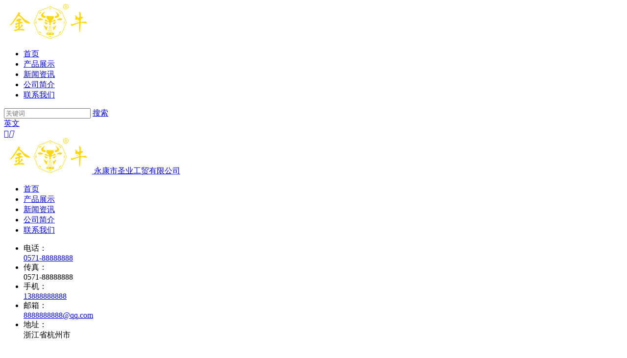

--- FILE ---
content_type: text/html;charset=UTF-8
request_url: http://www.jntools.com/product-detail-571683.html
body_size: 8622
content:
<!DOCTYPE html>
<html class="page-pd">
<head>
<title>6044_合金圆规系列_永康市圣业工贸有限公司</title>
<meta http-equiv="Content-Type" content="text/html; charset=UTF-8">
<meta http-equiv="X-UA-Compatible" content="IE=edge,chrome=1"/>
<meta name="viewport" content="width=device-width, initial-scale=1, minimum-scale=1.0, maximum-scale=1.0, user-scalable=no">
<meta name="keywords" content="6044,合金圆规系列,永康市圣业工贸有限公司 "/>
<meta id="meta-description" name="description" content="永康市圣业工贸有限公司是国内知名的工具、量具的专业生产厂家，拥有雄厚的技术实力和丰富的生产经验。产品畅销31个省市，自治区，部分产品远销：美国，德国，日本，韩国等国家深受国内外客户的好评。联系电话：0579-87063917"/>
<link rel="shortcut icon" href="//cdn.jihui88.com/">
<link rel="stylesheet" type="text/css" href="//pc.jihui88.com/pc/styles/default/merge_v2.css?v=1611556910300">
<style>
body{font-family:"Microsoft Yahei","PingHei","Lucida Grande","Lucida Sans Unicode";}
</style>
<link rel="stylesheet" type="text/css" href="//pc.jihui88.com/style/6528/pd/pd_pc.css?hash=-1916114946">
</style>
<style id="styleContent" data-laymodLinkList="5"></style>
<style id='mobiStyleModule565905'></style><style id='mobiStyleModule565906'></style><style id='mobiStyleModule565907'></style><style id='mobiStyleModule565904'></style><style id='mobiStyleModule565908'></style>
<script>
var _hmt = _hmt || [];
(function() {
  var hm = document.createElement("script");
  hm.src = "https://hm.baidu.com/hm.js?f9f708cc08d75dbec6b56818188d045b";
  var s = document.getElementsByTagName("script")[0]; 
  s.parentNode.insertBefore(hm, s);
})();
</script>
<!--[if lt IE 9]>
  <script type="text/javascript" src="//libs.baidu.com/jquery/1.9.1/jquery.min.js"></script>
  <script src="//pc.jihui88.com/pc/scripts/html5.js"></script>
  <script src="//pc.jihui88.com/pc/scripts/respond.js"></script>
<![endif]-->
<style type="text/css" id="fontlib">
</style>
</head>
<body id="g_body" data-auth="" class="">
	<div id="app-head"></div>
	<!-- 网站版本信息：v4 -->
	<div id="g_web" class="g_web">
				  <div id="laymod_565905" data-moduleId="NavHead" data-parentId="10" data-panel="NavHead644" class="clearfix NavHead NavHead644 module-section module-v mod_m" style="margin: 0px 0px 0px 0px ;padding:  0px 0px 0px 0px ;" ><div class="module-section-inner">
<div id="jh_nav_4" class="bodyCont active_false" data-mob="false">
  <div class="bodyCont_width container-fluid ">
    <div class="bg_color bg"  style="background-color:rgba(37,37,37,1);"></div>
    <div class="bg_img bg "  style="background-image:url();background-size:cover;background-repeat:no-repeat;background-position:center;"></div>
    <div class="bodyContContent row">
      <div class="logo">
        <a href="index" title="永康市圣业工贸有限公司">
        <img src="//cdn.jihui88.com/upload//j//j3//jntools//picture//2021//01//11/2943b914-7fc2-4e64-b714-1694c03d176f.png"  alt="永康市圣业工贸有限公司" border="0"/>
        </a>
      </div>
      <div class="nav_list col-md-8 ">
        <ul class="nav_ul"  >
          <li id="nav_index" class="">
            <a href="index" class="nav_item_href" title="首页" target="_self">
              首页
              <span class="nav_line"></span>
            </a>
          </li>
          <li id="nav_product" class="">
            <a href="product" class="nav_item_href" title="产品展示" target="_self">
              产品展示
              <span class="nav_line"></span>
            </a>
          </li>
          <li id="nav_news" class="">
            <a href="news" class="nav_item_href" title="新闻资讯" target="_self">
              新闻资讯
              <span class="nav_line"></span>
            </a>
          </li>
          <li id="nav_company" class="">
            <a href="company" class="nav_item_href" title="公司简介" target="_self">
              公司简介
              <span class="nav_line"></span>
            </a>
          </li>
          <li id="nav_contact" class="">
            <a href="contact" class="nav_item_href" title="联系我们" target="_self">
              联系我们
              <span class="nav_line"></span>
            </a>
          </li>
        </ul>
      </div>
      <div class="nav_search hidden-xs hidden-sm">
        <a href="javascript:;" class="iconfont nav_btn "  data-search="1">
          <span></span>
          <em></em>
        </a>
        <div class="nav_search_list ">
          <form action="javascript:void(0);">
          <input type="text" class="search_text"  data-nothing="请输入搜索内容" placeholder="关键词">
          <a class="search_btn" href="javascript:;" >搜索</a>
        </form>
          <span></span>
        </div>
        <div class="nav_lan hidden-xs hidden-sm">
          <a href="http://en.jntools.com" class="nav_lan_1 show" ><span >英文</span></a>
          <div class="nav_right_menu hidden-xs hidden-sm hide" >
            <a href="javascript:;" data-rightmenu="1">
              <span></span>
            </a>
          </div>
        </div>
      </div>
      <div class="nav_botton visible-xs visible-sm"><a href="javascript:;" class="iconfont"><span>&#xe631;</span><em>&#xe659;</em></a></div>
    </div>
  </div>
  <!--PC端侧边栏开始-->
    <div class="nav_side_menu">
      <div class="side_logo">
        <a href="index" title="永康市圣业工贸有限公司" class="">
        <img src="//cdn.jihui88.com/upload//j//j3//jntools//picture//2021//01//11/2943b914-7fc2-4e64-b714-1694c03d176f.png" alt="永康市圣业工贸有限公司" border="0" class="show" />
        <span class="logo_text show">永康市圣业工贸有限公司</span>
        </a>
      </div>
      <ul class="side_ul">
        <li id="nav_index" class="">
          <a href="index" class="nav_item_href" title="首页">
            首页
            <span class="nav_line"></span>
          </a>
        </li>
        <li id="nav_product" class="">
          <a href="product" class="nav_item_href" title="产品展示">
            产品展示
            <span class="nav_line"></span>
          </a>
        </li>
        <li id="nav_news" class="">
          <a href="news" class="nav_item_href" title="新闻资讯">
            新闻资讯
            <span class="nav_line"></span>
          </a>
        </li>
        <li id="nav_company" class="">
          <a href="company" class="nav_item_href" title="公司简介">
            公司简介
            <span class="nav_line"></span>
          </a>
        </li>
        <li id="nav_contact" class="">
          <a href="contact" class="nav_item_href" title="联系我们">
            联系我们
            <span class="nav_line"></span>
          </a>
        </li>
      </ul>
      <div class="side_contact">
        <ul class="nav_ul_son row">
          <li class="col-md-12 hide">
            <div class="link_txt" >
              电话：
            </div>
            <a href="tel:0571-88888888"  rel="nofollow">0571-88888888</a>
          </li>
          <li class="col-md-12 hide">
            <div class="link_txt" >
              传真：
            </div>
            <span class="txt_fax" >0571-88888888</span>
          </li>
          <li class="col-md-12 hide">
            <div class="link_txt" >
              手机：
            </div>
            <a class="link_cel" rel="nofollow" href="tel:13888888888"  rel="nofollow">13888888888</a>
          </li>
          <li class="col-md-12 hide">
            <div class="maile" >
              邮箱：
            </div>
            <a href="mailto:8888888888@qq.com" rel="nofollow" >8888888888@qq.com</a>
          </li>
          <li class="col-md-12 syadd hide">
            <div class="pxyz" >地址：</div>
            <span class="pjz" >浙江省杭州市</span>
          </li>
        </ul>
      </div>
    </div>
  <!--PC端侧边栏结束-->
</div>
</div></div>
				  <div id="laymod_565906" data-moduleId="AdvertisingSmall" data-parentId="2531" data-panel="AdvertisingSmall64" class="clearfix AdvertisingSmall AdvertisingSmall64 module-section module-v mod_m" style="margin:  0px 0px 0px 0px ;padding:  0px 0px 0px 0px ;"><div class="module-section-inner"><div id="jh2_ad_22" class="bodyCont active_false">
  <div class="bg_color bg"  style="background-color:#000;"></div>
  <div class="bg_img bg show"  style="background:url(//cdn.jihui88.com/upload//j//j3//jntools//picture//2021//01//12/a0a6bced-96dd-4ae8-a02e-177a28fe7e94-1610437327069_bg_img_1920x225.jpg) no-repeat center top;background-size:cover;"></div>
  <div class="bg_img1 bg show"  style="display: none;background-image:url(//cdn.jihui88.com/upload//j//j3//jntools//picture//2021//01//12/a0a6bced-96dd-4ae8-a02e-177a28fe7e94-1611553604362_sjbg_img_960x400.jpg);background-size:cover;background-repeat:no-repeat;background-position:center;"></div>
  <!--分割线-->
  <div class="bodyCont_width animated"  data-type="animateNone" data-duration="" data-delay="" data-infinite="" style="margin-top:55px;margin-bottom:55px;">
    <div class="bodyContContent">
      <div class="container">
        <div class="ad_wrapper">
          <div class="ad_li">
            <div class="ad_info">
              <div class="fl show">
                <div class="btf" >
                <p><br></p>
              </div></div>
              <div class="fl2 show">
                <div class="btf" >
                  <p><br></p>
                </div>
              </div>
            </div>
            <a class="hide" href="javascript:;"  title="立即咨询" target="">
              立即咨询
            </a>
          </div>
        </div>
      </div>
    </div>
  </div>
</div></div></div>
				  <div id="laymod_565907" data-moduleId="BreakNav" data-parentId="71" data-panel="BreakNav54" class="clearfix BreakNav BreakNav54 module-section module-v mod_m" style="margin: 0px 0px 0px 0px ;padding:  0px 0px 0px 0px ;" ><div class="module-section-inner">
<div id="jh_bread_1" class="bodyCont">
  <div class="bg_color bg"  style="background-color:;"></div>
  <div class="border_top " style="display: none;"></div>
  <!--分割线-->
  <i  style="display: none;">0</i>
  <div class="bodyCont_width animated"  data-type="animateNone" data-duration="" data-delay="" data-infinite="">
    <div class="bodyContContent container-100">
      <div class="bread_cont container" style="padding-top:0px;padding-bottom:0px;">
        <ul >
          <li class="bread_title">
            <span >当前位置</span><em>:</em>
          </li>
            <li class="menu-site-item menu-site-item-0">
              <a href="index" title="首页">首页</a> 
              <span class="xyb_line iconfont"></span>
            </li>
            <li class="menu-site-item menu-site-item-1">
              <a href="product" title="产品展示">产品展示</a> 
              <span class="xyb_line iconfont"></span>
            </li>
            <li class="menu-site-item menu-site-item-2">
              <a href="product-338748-1.html" title="合金圆规系列">合金圆规系列</a> 
              <span class="xyb_line iconfont"></span>
            </li>
            <li class="menu-site-item menu-site-item-3">
              <a href="" title="Alloy compass series">Alloy compass series</a> 
              <span class="xyb_line iconfont"></span>
            </li>
        </ul>
        <i style="display:none;" ></i>
          <i  style="display:none;"></i>
      </div>
      <div class="bread_line "   style="background-color:;"></div>
    </div>
  </div>
</div>
<!--提示语-->
<div id="err_tip">
  <div class="err_text"></div>
</div></div></div>
				  <div id="laymod_565904" data-moduleId="ProductDetail" data-parentId="14" data-panel="ProductDetail629" class="clearfix ProductDetail ProductDetail629 module-section module-v mod_m" style="margin: 0px 0px 0px 0px ;padding:  0px 0px 0px 0px ;" ><div class="module-section-inner"><div id="jh2_proinfo_2" class="bodyCont active_false">
    <div class="bg_color bg"  style="background-color:#fff;"></div>
    <div class="bg_img bg "  style="background-image:url();background-size:cover;background-repeat:no-repeat;background-position:center;"></div>
    <!--分割线-->
    <div class="bodyCont_width" style="margin-top:60px;margin-bottom:80px;">
      <div class="bodyContContent container">
        <div class="left_proimg">
          <div class="left_swiper">
            <div class="swiper-container gallery-top">
              <div class="swiper-wrapper">
                  <div class="swiper-slide">
                    <img src="//img1.jihui88.com/upload/j/j3/jntools/picture/2017/03/25/8c7f0735-8518-4756-bfbe-3213aafa8036.jpg" data-src="upload/j/j3/jntools/picture/2017/03/25/8c7f0735-8518-4756-bfbe-3213aafa8036.jpg" alt="Alloy compass series" />
                  </div>
              </div>
              <div class="swiper-button-next iconfont"></div>
              <div class="swiper-button-prev iconfont"></div>
            </div>
            <div class="swiper-container gallery-thumbs">
              <div class="swiper-wrapper">
                  <div class="swiper-slide pro_list_0">
                    <img src="//img1.jihui88.com/upload/j/j3/jntools/picture/2017/03/25/8c7f0735-8518-4756-bfbe-3213aafa8036_5.jpg" data-src="upload/j/j3/jntools/picture/2017/03/25/8c7f0735-8518-4756-bfbe-3213aafa8036_3.jpg"  alt="Alloy compass series" border="0"alt="Alloy compass series" />
                  </div>
              </div>
            </div>
          </div>
        </div>
        <div class="right_proinfo">
          <div class="pro_info">
            <div class="header">
                <p class="title hidden-xs">Alloy compass series</p>
                <p class="subtitle hidden-xs">6044</p>
              <a class="pro_link " target="" href=""  title="与我联系">与我联系</a>
            </div>
          </div>
          <i  style="display: none;"></i>
          <div class="pro_same ">
            <i class="ppls" ></i>
            <div class="pro_cate">
              <ul class="categoryList">
                  <a class="cate_link cate_link0" href="product-338746-1.html" target="_self" title="水平尺系列">水平尺系列</a>
                  <a class="cate_link cate_link1" href="product-338747-1.html" target="_self" title="角尺系列">角尺系列</a>
                  <a class="cate_link cate_link2" href="product-338748-1.html" target="_self" title="合金圆规系列">合金圆规系列</a>
              </ul>
              <i class="ppls" ></i>
            </div>
            <div class="pro_pro">
              <ul class="pro_ul">
                  <li class="pro_list pro_list_0" >
                    <a href="product-detail-791673.html" title="水平尺">
                      <div class="pro_img"><img src="//img1.jihui88.com/upload/j/j3/jntools/picture/2020/12/23/60c37331-f822-41be-9a7f-3b68af873356_7.jpg" alt="水平尺"></div>
                      <div class="pro_content">
                        <p class="pro_name">水平尺</p>
                        <p class="pro_type">2007C</p>
                      </div>
                    </a>
                  </li>
                  <li class="pro_list pro_list_1" >
                    <a href="product-detail-791672.html" title="水平尺">
                      <div class="pro_img"><img src="//img1.jihui88.com/upload/j/j3/jntools/picture/2020/12/23/7d4b66d7-b2c2-4ff3-aced-f64500c38cd6_7.jpg" alt="水平尺"></div>
                      <div class="pro_content">
                        <p class="pro_name">水平尺</p>
                        <p class="pro_type">99</p>
                      </div>
                    </a>
                  </li>
                  <li class="pro_list pro_list_2" >
                    <a href="product-detail-791527.html" title="水平尺">
                      <div class="pro_img"><img src="//img1.jihui88.com/upload/j/j3/jntools/picture/2020/12/23/f31ffbfb-a566-4938-9042-d3cbd0d94767_7.jpg" alt="水平尺"></div>
                      <div class="pro_content">
                        <p class="pro_name">水平尺</p>
                        <p class="pro_type">2005C</p>
                      </div>
                    </a>
                  </li>
                  <li class="pro_list pro_list_3" >
                    <a href="product-detail-791526.html" title="水平尺">
                      <div class="pro_img"><img src="//img1.jihui88.com/upload/j/j3/jntools/picture/2019/04/12/cf4dfec7-d90d-48e8-b801-c08be2fc23b6_7.jpg" alt="水平尺"></div>
                      <div class="pro_content">
                        <p class="pro_name">水平尺</p>
                        <p class="pro_type">2016</p>
                      </div>
                    </a>
                  </li>
              </ul>
            </div>
          </div>  
          <div class="pro_back "><a href="javascript:history.go(-1)"><span >返回上一级</span></a></div> 
        </div>
          <div class="desc_cover desc_con1 " >
            <div class="desc_title " >产品内容</div>
            <div class="description">
                    <img src="http://img.jihui88.com/upload/j/j3/jntools/picture/2017/04/07/ca72bb6f-1635-4960-8e7b-efd310189aaf.png" alt="" />
            </div>
          </div>
      </div>
    </div>
    <div class="win_video">
      <div class="bg"></div>
      <div class="video_play">
        <div class="video_wrap">
          <div class="video_btn">
            <a href="javascript:;" class="video_small iconfont"></a>
            <a href="javascript:;" class="video_big iconfont"></a>
            <a href="javascript:;" class="video_close iconfont"></a>
          </div>
          <iframe class="v_iframe" allow="autoplay" frameborder="0" src="" allowfullscreen></iframe>
        </div>
      </div>
    </div>
  </div></div></div>
				  <div id="laymod_565908" data-moduleId="Foot" data-parentId="372" data-panel="Foot262" class="clearfix Foot Foot262 module-section module-v mod_m" style="margin: 0px 0px 0px 0px ;padding:  0px 0px 0px 0px ;" ><div class="module-section-inner">
<div id="jh_foot_2" class="bodyCont">
  <div class="bg_color bg"  style="background-color:#000;"></div>
  <!--分割线-->
  <div class="bodyCont_width animated"  data-type="animateNone" data-duration="" data-delay="" data-infinite="" style="margin-top:56px;margin-bottom:0px;">
    <div class="bodyContContent">
      <div class="foot_1 container">
        <ul class="nav_ul row">
          <li id="nav_f_logo" class="col-xs-12 col-sm-12 col-md-2 visible-md-block visible-lg-block">
            <a href="index" target=""  title="永康市圣业工贸有限公司" class="">
            <img src="//cdn.jihui88.com/upload//j//j3//jntools//picture//2021//01//11/2943b914-7fc2-4e64-b714-1694c03d176f.png"  alt="永康市圣业工贸有限公司" border="0" class="show" />
            </a>
          </li>
          <li id="nav_fast" class="col-xs-12 col-sm-12 col-md-2 visible-md-block visible-lg-block">
            <a class="nav_link" href=""  title="快速导航">快速导航</a>
            <ul class="nav_ul_son row">
              <span  style="display:none">5</span>
              <li class="f_nav_list col-xs-12 col-md-12">
                <a href="index" title="首页" >首页</a>
              </li>
              <li class="f_nav_list col-xs-12 col-md-12">
                <a href="product" title="产品展示" >产品展示</a>
              </li>
              <li class="f_nav_list col-xs-12 col-md-12">
                <a href="news" title="新闻资讯" >新闻资讯</a>
              </li>
              <li class="f_nav_list col-xs-12 col-md-12">
                <a href="company" title="公司简介" >公司简介</a>
              </li>
              <li class="f_nav_list col-xs-12 col-md-12">
                <a href="contact" title="联系我们" >联系我们</a>
              </li>
            </ul>
          </li>
          <li id="nav_cate" class="col-xs-12 col-sm-12 col-md-2 visible-md-block visible-lg-block">
            <a class="nav_link" href=""  title="产品分类">产品分类</a>
            <ul class="nav_ul_son row">
              <span  style="display:none">3</span>
              <li class="col-xs-12 col-sm-12 col-md-12">
                <a href="product-338746-1.html" title="水平尺系列" >水平尺系列</a><i class="visible-md-inline visible-lg-inline iconfont"></i>
              </li>
              <li class="col-xs-12 col-sm-12 col-md-12">
                <a href="product-338747-1.html" title="角尺系列" >角尺系列</a><i class="visible-md-inline visible-lg-inline iconfont"></i>
              </li>
              <li class="col-xs-12 col-sm-12 col-md-12">
                <a href="product-338748-1.html" title="合金圆规系列" >合金圆规系列</a><i class="visible-md-inline visible-lg-inline iconfont"></i>
              </li>
            </ul>
          </li>
          <li id="nav_contacts" class="col-xs-12 col-sm-12 col-md-3">
            <a class="nav_link" href=""  title="联系我们">联系我们</a>
            <ul class="nav_ul_son row">
              <li class="col-md-12 show">
                <div class="pxyz" >电话：</div>
                <a class="pjz" href="tel:0579-87063917" >0579-87063917</a>
              </li>
              <li class="col-md-12 show">
                <div class="pxyz" >传真：</div>
                <span class="pjz" >0579-87063917</span>
              </li>
              <li class="col-md-12 show">
                <div class="pxyz" >手机：</div>
                <a class="pjz" href="tel:13705899119" >13705899119</a>
              </li>
              <li class="col-md-12 hide">
                <div class="pxyz" >E-mail：</div>
                <a class="pjz" href="mailto:8888888888@qq.com" >8888888888@qq.com</a>
              </li>
              <li class="col-md-12 syadd show">
                <div class="pxyz" >地址：</div><span class="pjz" >浙江省金华市永康市前园工业区</span>
              </li>
              <i >
              </i>
            </ul>
          </li>
          <li id="nav_ewm" class="col-xs-12 col-sm-12 col-md-2 right hide">
            <img src="//cdn.jihui88.com/upload//d//d2//dfwj_jhtest//picture//2017//11//30/ba7e51aa-94eb-48c1-87a0-9f741e87741d.jpg"  alt="永康市圣业工贸有限公司" border="0" />
            <div class="text visible-md-block visible-lg-block" >扫码二维码关注我们</div>
          </li>
        </ul>
      </div>
      <div class="foot_2 container-fluid"  style="background-color:;">
        <div class="container">
          <div class="row">
            <div class="col-md-8 left_copy">
              <div class="foot_cmpp ">
                <i ></i>
                <div >
                  <p>©永康市圣业工贸有限公司 版权所有</p>
                </div>
              </div>
              <a href="http://admin.ykit.net/manage_v4/login.html" rel="nofollow" target="_blank" class="" >后台登录</a> 
            </div>
            <div class="col-md-4 right_copy">
              <a href="sitemap.xml" class="" target="_blank" >Sitemap</a>
              <a href="javascript:;"  target="_blank" style="">English</a>
              <a href="http://www.ykit.net" rel="nofollow" target="_blank">技术支持：东方五金网</a>
            </div>
          </div>
        </div>
      </div>
    </div>
  </div>
</div></div></div>
	</div>
	<div class="mask active"></div>
	<div id="app-account"></div>
	<script type="text/javascript">window.lanGlobal = {productAmountModifiedSuccess:'商品数量修改成功',homePage:'店铺主页',unpublishTimeEnd:'秒杀活动已结束',navcompany:'公司简介',collectionSuccess:'收藏成功',moneyNotEnough:'会员余额不足,请换其它方式支付',lock:'账号被锁',deliveryTypeRequired:'配送方式不能为空',verCodeError:'验证码错误',orderVoided:'此订单已经作废',pageBack:'返回上页',unpublishTimeNotStart:'此商口未开始抢购',loading:'加载中',soldOut:'产品已下架， 请在购物车里删除此产品, 详细：',memberLimit:'会员限购， 请修改购买数量',loginSuccess:'登录成功',orderCompleted:'此订单已经完成',oldPasswordRequired:'请输入原始密码',confirmPassword_required:'请再次输入密码',difference:'两次输入密码不匹配',clearCart:'您确定要清空购物车吗？',username_invalid:'请输入由数字和26个英文字母组成的账号',emailRequired:'请输入您的邮箱!',contentRequired:'请输入内容!',notMatch:'发送失败， 内容不符合要求',submitting:'提交中',invlidCode:'验证码错误',memberCenter:'会员中心',navregister:'会员注册',faqRequired:'请输入您想提问的？',orderNotExist:'订单不存在',sendError:'发送失败',login:'请先登录',receiverError:'收货地址错误',passwordRequired:'请输入密码',navnews:'新闻动态',codeRequired:'请输入验证码',titleRequired:'标题不能为空',isSaveReceiverRequired:'是否保存不允许为空',receiverSetLimit:'只允许添加最多10项收货地址',deleteSuccess:'您的删除已成功',emptyCart:'购物车目前没有加入任何商品',navlogin:'会员登录',notPass:'账号密码错误',orderDeleteFailed:'删除失败！只能对【已作废】的订单进行删除',close:'本站注册功能现已关闭',navcontact:'联系我们',noCartProduct:'购物车目前没有加入任何商品',loginOutSuccess:'登出成功',balanceNotEnough:'会员余额不足， 请换其它方式',notOnline:'此商品未上架',store:'库存不足',productAmountModifiedError:'商品数量修改失败',orderBuildError:'生成订单失败，请重新操作',phoneMobileChoose:'联系电话、联系手机必须填写其中一项',cartSuccess:'添加购物车成功',technicalSupport:'机汇网微商城提供技术支持',phoneMobileSelect:'联系电话、联系手机必须填写其中一项',usernamePsdError:'用户名或密码错误',paymentTypeRequired:'请选择支付方式',username_required:'请输入用户名',changeUsername:'该用户不可用,请换其它用户名',orderAcepted:'订单已受理',areaPathError:'地区错误',receiverRequired:'收货地址路径不熊为空',buyLimit:'秒杀商品每个账号只能购买一次',limit:'每个会员活动期间只限购1件',handleSuccess:'您的操作已成功',orderReadFailed:'订单读取失败',beian:'经营许可证编号',chooseAgain:'请重新选择',member_forbid:'账号被禁',clearCartItemListSuccess:'清空购物车成功',password_invalid:'请输入以字母开头，长度在6~18之间，只能包含字母、数字和下划线的密码',messageSendSuccess:'留言已发送',navmessage:'在线留言',success:'操作成功',removeCart:'您确定要移除此商品吗？',navproduct:'产品展示',companyRequired:'请输入您的公司',notLogin:'请先登录',visitAfterLogin:'登录后可见',addressRequired:'联系地址不允许为空',forbid:'已禁止留言',errorParam:'参数错误',emailInvilid:'请输入正确邮箱',goToCartPage:'3秒后，将进入购物车页',orderSnText:'订单号',areaPathRequired:'地区不允许为空',navindex:'首页',receiverNameRequired:'收货人不允许为空',clearCartItemListError:'清空购物车失败',paymentConfigError:'付款方式错误',nickNameRequired:'请输入昵称',registerSuccess:'会员注册成功',navmember:'会员中心',nameRequired:'请输入姓名',minLimit:'不符合最低购买数量, 详细：',receiverTypeRequired:'收货方式不能为空',zipCodeRequired:'邮编不允许为空',telephoneRequired:'请输入您的联系方式',password_required:'请输入密码',};</script>
	<script type="text/javascript"> window.posterId = ""; window.enterpriseId = "Enterp_0000000000000000000062604"; window.userId = "User_000000000000000000000065457"; window.entName = "永康市古山黄氏工具厂"; window.grade = "02"; window.layoutId = "6528"; window.lanId = "1";window.page = "pd"; window.v = '2016-08-31';window.itemId="Product_000000000000000000571683";  window.isMobile = false; window.isDesign = window.location.href.indexOf('/site/design') > -1 ? true : false; window.bindAddress = ""; window.webinfoLayoutEdit = ""; window.plugin = function(plugins, options){ Est.each(plugins.split(','), function(name){ if (name === 'Plugin'){return;} Bbase.MODULE[name] = 'modules/plugins/controllers/'+name+'.js'; seajs.config({ alias: Bbase.MODULE }); seajs.use([name], function(Plugin){ try{ app.addView(name + options.id, new Plugin(options)).start(); }catch(e){ console.log(e); } }); }); } </script>
	<script id="js-core" type="text/javascript" src="//pc.jihui88.com/pc/scripts/merge_v2.js?v=1611556910300"></script>
	<script type="text/javascript"> Est.cookie("originPage", document.domain); var UA = navigator.userAgent, isAndroid = /android|adr/gi.test(UA), isIos = /iphone|ipod|ipad/gi.test(UA) && !isAndroid; window.isMobile = navigator.userAgent.toLowerCase().match(/(iPad|ipod|iphone|android|coolpad|mmp|smartphone|midp|wap|xoom|symbian|j2me|blackberry|win ce)/i) != null; </script>
		<script> window.plugin('PluginNavHead644_pc',{ 'id': 'laymod_565905','isMobile':window.isMobile, 'isDesign' : window.isDesign,'moduleId': '4236', 'lanId': '1'  ,'lan': {"sear":"搜索","keyw":"关键词","search_nothing":"请输入搜索内容"}  }); </script>
		<script> window.plugin('PluginBreakNav54_pc',{ 'id': 'laymod_565907','isMobile':window.isMobile, 'isDesign' : window.isDesign,'moduleId': '4148', 'lanId': '1'  ,'lan': {"search_nothing":"请输入搜索内容","bread_location":"当前位置"}  }); </script>
		<script> window.plugin('PluginProductDetail629_pc',{ 'id': 'laymod_565904','isMobile':window.isMobile, 'isDesign' : window.isDesign,'moduleId': '4303', 'lanId': '1'  ,'lan': {"desct":"产品内容","detail2":"产品卖点","detail":"产品描述"}  }); </script>
		<script> window.plugin('PluginFoot262_pc',{ 'id': 'laymod_565908','isMobile':window.isMobile, 'isDesign' : window.isDesign,'moduleId': '3993', 'lanId': '1'  ,'lan': {"tech":"技术支持：机汇网","f_nav":"快速导航","copyright":"版权所有","f_add":"地址：","share_btn":"addthis_inline_share_toolbox_d745_45zi_0t2z","set_home":"设置首页","f_phone":"手机：","f_tel":"电话：","f_tip":"您好,您的浏览器不支持自动设置页面为首页功能,请您手动在浏览器里设置该页面为首页!","login":"后台登录","f_fax":"传真：","f_email":"E-mail：","pro_cate":"产品分类","cont_us":"联系我们","sitemap":"Sitemap","web_lan":"English"}  }); </script>
<script type="text/javascript"></script>
<script>
$(function(){
	window.doAnimate();
})
</script>
</body>
</html>
